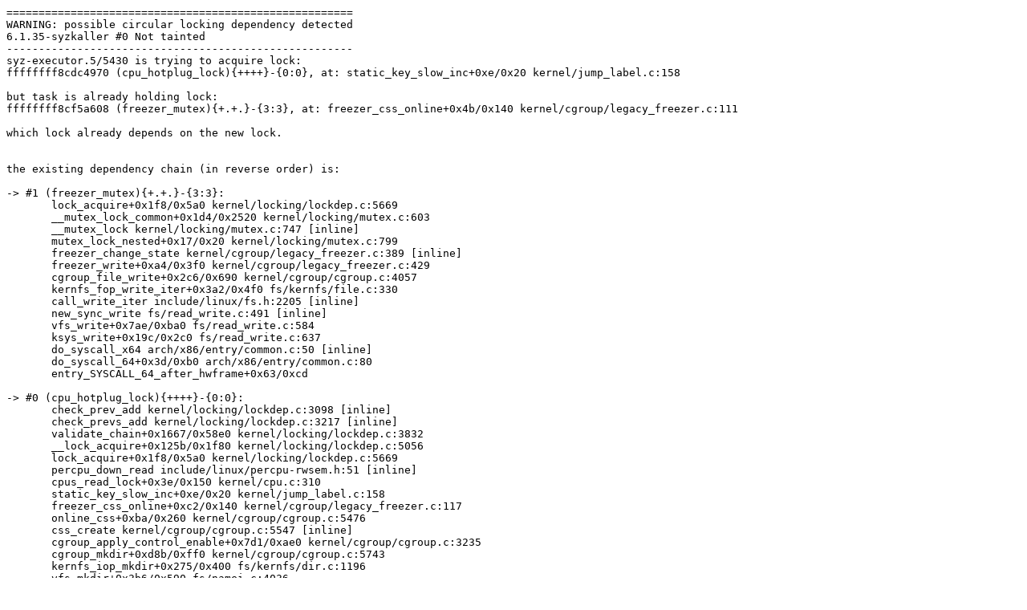

--- FILE ---
content_type: text/plain; charset=utf-8
request_url: https://syzkaller.appspot.com/text?tag=CrashReport&x=1161c577280000
body_size: 1655
content:
======================================================
WARNING: possible circular locking dependency detected
6.1.35-syzkaller #0 Not tainted
------------------------------------------------------
syz-executor.5/5430 is trying to acquire lock:
ffffffff8cdc4970 (cpu_hotplug_lock){++++}-{0:0}, at: static_key_slow_inc+0xe/0x20 kernel/jump_label.c:158

but task is already holding lock:
ffffffff8cf5a608 (freezer_mutex){+.+.}-{3:3}, at: freezer_css_online+0x4b/0x140 kernel/cgroup/legacy_freezer.c:111

which lock already depends on the new lock.


the existing dependency chain (in reverse order) is:

-> #1 (freezer_mutex){+.+.}-{3:3}:
       lock_acquire+0x1f8/0x5a0 kernel/locking/lockdep.c:5669
       __mutex_lock_common+0x1d4/0x2520 kernel/locking/mutex.c:603
       __mutex_lock kernel/locking/mutex.c:747 [inline]
       mutex_lock_nested+0x17/0x20 kernel/locking/mutex.c:799
       freezer_change_state kernel/cgroup/legacy_freezer.c:389 [inline]
       freezer_write+0xa4/0x3f0 kernel/cgroup/legacy_freezer.c:429
       cgroup_file_write+0x2c6/0x690 kernel/cgroup/cgroup.c:4057
       kernfs_fop_write_iter+0x3a2/0x4f0 fs/kernfs/file.c:330
       call_write_iter include/linux/fs.h:2205 [inline]
       new_sync_write fs/read_write.c:491 [inline]
       vfs_write+0x7ae/0xba0 fs/read_write.c:584
       ksys_write+0x19c/0x2c0 fs/read_write.c:637
       do_syscall_x64 arch/x86/entry/common.c:50 [inline]
       do_syscall_64+0x3d/0xb0 arch/x86/entry/common.c:80
       entry_SYSCALL_64_after_hwframe+0x63/0xcd

-> #0 (cpu_hotplug_lock){++++}-{0:0}:
       check_prev_add kernel/locking/lockdep.c:3098 [inline]
       check_prevs_add kernel/locking/lockdep.c:3217 [inline]
       validate_chain+0x1667/0x58e0 kernel/locking/lockdep.c:3832
       __lock_acquire+0x125b/0x1f80 kernel/locking/lockdep.c:5056
       lock_acquire+0x1f8/0x5a0 kernel/locking/lockdep.c:5669
       percpu_down_read include/linux/percpu-rwsem.h:51 [inline]
       cpus_read_lock+0x3e/0x150 kernel/cpu.c:310
       static_key_slow_inc+0xe/0x20 kernel/jump_label.c:158
       freezer_css_online+0xc2/0x140 kernel/cgroup/legacy_freezer.c:117
       online_css+0xba/0x260 kernel/cgroup/cgroup.c:5476
       css_create kernel/cgroup/cgroup.c:5547 [inline]
       cgroup_apply_control_enable+0x7d1/0xae0 kernel/cgroup/cgroup.c:3235
       cgroup_mkdir+0xd8b/0xff0 kernel/cgroup/cgroup.c:5743
       kernfs_iop_mkdir+0x275/0x400 fs/kernfs/dir.c:1196
       vfs_mkdir+0x3b6/0x590 fs/namei.c:4036
       do_mkdirat+0x260/0x520 fs/namei.c:4061
       __do_sys_mkdirat fs/namei.c:4076 [inline]
       __se_sys_mkdirat fs/namei.c:4074 [inline]
       __x64_sys_mkdirat+0x85/0x90 fs/namei.c:4074
       do_syscall_x64 arch/x86/entry/common.c:50 [inline]
       do_syscall_64+0x3d/0xb0 arch/x86/entry/common.c:80
       entry_SYSCALL_64_after_hwframe+0x63/0xcd

other info that might help us debug this:

 Possible unsafe locking scenario:

       CPU0                    CPU1
       ----                    ----
  lock(freezer_mutex);
                               lock(cpu_hotplug_lock);
                               lock(freezer_mutex);
  lock(cpu_hotplug_lock);

 *** DEADLOCK ***

4 locks held by syz-executor.5/5430:
 #0: ffff88807c04e460 (sb_writers#11){.+.+}-{0:0}, at: mnt_want_write+0x3b/0x80 fs/namespace.c:393
 #1: ffff88802bd92ee0 (&type->i_mutex_dir_key#7/1){+.+.}-{3:3}, at: inode_lock_nested include/linux/fs.h:791 [inline]
 #1: ffff88802bd92ee0 (&type->i_mutex_dir_key#7/1){+.+.}-{3:3}, at: filename_create+0x256/0x530 fs/namei.c:3807
 #2: ffffffff8cf4f6a8 (cgroup_mutex){+.+.}-{3:3}, at: cgroup_lock include/linux/cgroup.h:442 [inline]
 #2: ffffffff8cf4f6a8 (cgroup_mutex){+.+.}-{3:3}, at: cgroup_kn_lock_live+0xe5/0x290 kernel/cgroup/cgroup.c:1667
 #3: ffffffff8cf5a608 (freezer_mutex){+.+.}-{3:3}, at: freezer_css_online+0x4b/0x140 kernel/cgroup/legacy_freezer.c:111

stack backtrace:
CPU: 1 PID: 5430 Comm: syz-executor.5 Not tainted 6.1.35-syzkaller #0
Hardware name: Google Google Compute Engine/Google Compute Engine, BIOS Google 05/27/2023
Call Trace:
 <TASK>
 __dump_stack lib/dump_stack.c:88 [inline]
 dump_stack_lvl+0x1e3/0x2cb lib/dump_stack.c:106
 check_noncircular+0x2fa/0x3b0 kernel/locking/lockdep.c:2178
 check_prev_add kernel/locking/lockdep.c:3098 [inline]
 check_prevs_add kernel/locking/lockdep.c:3217 [inline]
 validate_chain+0x1667/0x58e0 kernel/locking/lockdep.c:3832
 __lock_acquire+0x125b/0x1f80 kernel/locking/lockdep.c:5056
 lock_acquire+0x1f8/0x5a0 kernel/locking/lockdep.c:5669
 percpu_down_read include/linux/percpu-rwsem.h:51 [inline]
 cpus_read_lock+0x3e/0x150 kernel/cpu.c:310
 static_key_slow_inc+0xe/0x20 kernel/jump_label.c:158
 freezer_css_online+0xc2/0x140 kernel/cgroup/legacy_freezer.c:117
 online_css+0xba/0x260 kernel/cgroup/cgroup.c:5476
 css_create kernel/cgroup/cgroup.c:5547 [inline]
 cgroup_apply_control_enable+0x7d1/0xae0 kernel/cgroup/cgroup.c:3235
 cgroup_mkdir+0xd8b/0xff0 kernel/cgroup/cgroup.c:5743
 kernfs_iop_mkdir+0x275/0x400 fs/kernfs/dir.c:1196
 vfs_mkdir+0x3b6/0x590 fs/namei.c:4036
 do_mkdirat+0x260/0x520 fs/namei.c:4061
 __do_sys_mkdirat fs/namei.c:4076 [inline]
 __se_sys_mkdirat fs/namei.c:4074 [inline]
 __x64_sys_mkdirat+0x85/0x90 fs/namei.c:4074
 do_syscall_x64 arch/x86/entry/common.c:50 [inline]
 do_syscall_64+0x3d/0xb0 arch/x86/entry/common.c:80
 entry_SYSCALL_64_after_hwframe+0x63/0xcd
RIP: 0033:0x7f6c9268c389
Code: 28 00 00 00 75 05 48 83 c4 28 c3 e8 f1 19 00 00 90 48 89 f8 48 89 f7 48 89 d6 48 89 ca 4d 89 c2 4d 89 c8 4c 8b 4c 24 08 0f 05 <48> 3d 01 f0 ff ff 73 01 c3 48 c7 c1 b8 ff ff ff f7 d8 64 89 01 48
RSP: 002b:00007f6c93403168 EFLAGS: 00000246 ORIG_RAX: 0000000000000102
RAX: ffffffffffffffda RBX: 00007f6c927abf80 RCX: 00007f6c9268c389
RDX: 00000000000001ff RSI: 0000000020000100 RDI: 0000000000000006
RBP: 00007f6c926d7493 R08: 0000000000000000 R09: 0000000000000000
R10: 0000000000000000 R11: 0000000000000246 R12: 0000000000000000
R13: 00007fffb0aab81f R14: 00007f6c93403300 R15: 0000000000022000
 </TASK>
